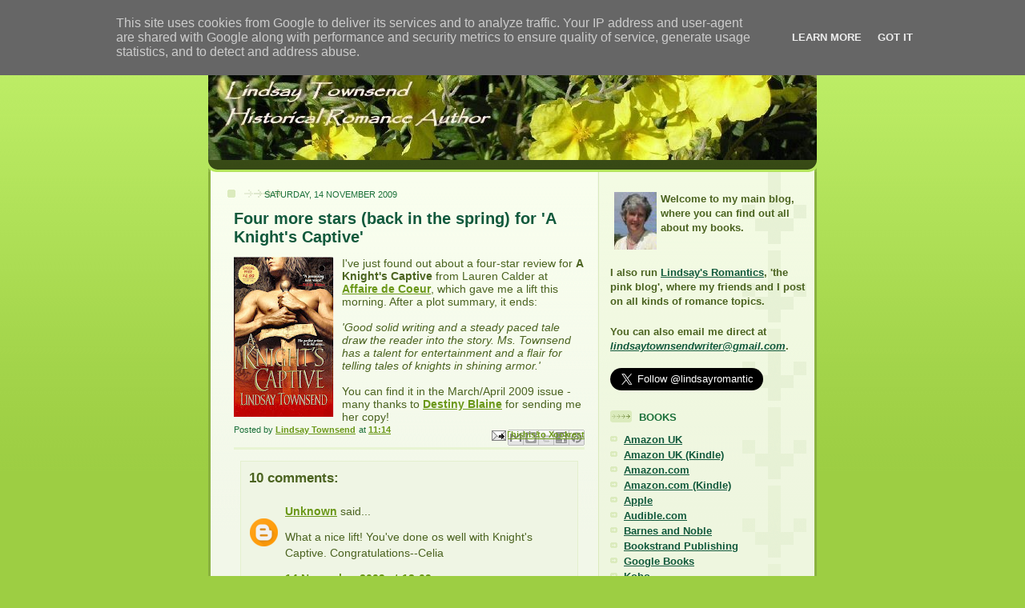

--- FILE ---
content_type: text/html; charset=UTF-8
request_url: http://www.lindsaytownsend.co.uk/2009/11/four-more-stars-back-in-spring-for.html?showComment=1259919362942
body_size: 13971
content:
<!DOCTYPE html>
<html dir='ltr'>
<head>
<link href='https://www.blogger.com/static/v1/widgets/2944754296-widget_css_bundle.css' rel='stylesheet' type='text/css'/>
<meta content='text/html; charset=UTF-8' http-equiv='Content-Type'/>
<meta content='blogger' name='generator'/>
<link href='http://www.lindsaytownsend.co.uk/favicon.ico' rel='icon' type='image/x-icon'/>
<link href='http://www.lindsaytownsend.co.uk/2009/11/four-more-stars-back-in-spring-for.html' rel='canonical'/>
<link rel="alternate" type="application/atom+xml" title="Lindsay&#39;s Book Chat - Atom" href="http://www.lindsaytownsend.co.uk/feeds/posts/default" />
<link rel="alternate" type="application/rss+xml" title="Lindsay&#39;s Book Chat - RSS" href="http://www.lindsaytownsend.co.uk/feeds/posts/default?alt=rss" />
<link rel="service.post" type="application/atom+xml" title="Lindsay&#39;s Book Chat - Atom" href="https://www.blogger.com/feeds/5954003377229410424/posts/default" />

<link rel="alternate" type="application/atom+xml" title="Lindsay&#39;s Book Chat - Atom" href="http://www.lindsaytownsend.co.uk/feeds/6930486805248987899/comments/default" />
<!--Can't find substitution for tag [blog.ieCssRetrofitLinks]-->
<link href='https://blogger.googleusercontent.com/img/b/R29vZ2xl/AVvXsEhmNm3vbDxBEez_60RPitPrT1Y1iFns06kRZIU-yXBD5RXJI5pLjf_pwNDQw0eitSnmpucGhWl6z7-hueIl2N-HSU55pA9hkuE-9cGnQlPLTbuFtDEwRBznsfbPCzetMSroJu0_9cz51g05/s200/knightscaptivecover.jpg' rel='image_src'/>
<meta content='http://www.lindsaytownsend.co.uk/2009/11/four-more-stars-back-in-spring-for.html' property='og:url'/>
<meta content='Four more stars (back in the spring) for &#39;A Knight&#39;s Captive&#39;' property='og:title'/>
<meta content='I&#39;ve just found out about a four-star review for A Knight&#39;s Captive from Lauren Calder at Affaire de Coeur , which gave me a lift this morni...' property='og:description'/>
<meta content='https://blogger.googleusercontent.com/img/b/R29vZ2xl/AVvXsEhmNm3vbDxBEez_60RPitPrT1Y1iFns06kRZIU-yXBD5RXJI5pLjf_pwNDQw0eitSnmpucGhWl6z7-hueIl2N-HSU55pA9hkuE-9cGnQlPLTbuFtDEwRBznsfbPCzetMSroJu0_9cz51g05/w1200-h630-p-k-no-nu/knightscaptivecover.jpg' property='og:image'/>
<title>Lindsay's Book Chat: Four more stars (back in the spring) for 'A Knight's Captive'</title>
<style id='page-skin-1' type='text/css'><!--
/*
-----------------------------------------------
Blogger Template Style
Name: 	  Thisaway (Green)
Date:     29 Feb 2004
Updated by: Blogger Team
----------------------------------------------- */
/* global
----------------------------------------------- */
body {
margin: 0;
text-align: center;
min-width: 760px;
background: #9dce43 url(https://resources.blogblog.com/blogblog/data/thisaway_green/bg_body.gif) repeat-x left top;
color: #4b6320;
font-size: small;
}
blockquote {
margin: 0;
padding-top: 0;
padding-right: 10px;
padding-bottom: 0;
padding-left: 10px;
border-left: 6px solid #e8f4d3;
border-right: 6px solid #e8f4d3;
color: #11593C;
}
code {
color: #11593C;
}
hr {
display: none;
}
/* layout
----------------------------------------------- */
#outer-wrapper {
margin: 0 auto;
width: 760px;
text-align: left;
font: normal normal 110% Trebuchet, Trebuchet MS, Arial, sans-serif;
}
#header-wrapper {
padding-bottom: 15px;
background: url(https://resources.blogblog.com/blogblog/data/thisaway_green/bg_header_bottom.gif) no-repeat left bottom;
}
#header {
background: #4b6320 url(https://resources.blogblog.com/blogblog/data/thisaway_green/bg_header.gif) repeat-x left bottom;
}
#content-wrapper {
position: relative;
width: 760px;
background: #f7f0e9 url(https://resources.blogblog.com/blogblog/data/thisaway_green/bg_main_wrapper.gif) repeat-y left top;
}
#main-wrapper {
display: inline; /* fixes a strange ie margin bug */
float: left;
margin-top: 0;
margin-right: 0;
margin-bottom: 0;
margin-left: 3px;
padding: 0;
width: 483px;
word-wrap: break-word; /* fix for long text breaking sidebar float in IE */
overflow: hidden;     /* fix for long non-text content breaking IE sidebar float */
}
#main {
padding-top: 22px;
padding-right: 8px;
padding-bottom: 0;
padding-left: 8px;
background: url(https://resources.blogblog.com/blogblog/data/thisaway_green/bg_content.gif) repeat-x left top;
}
.post {
margin-top: 0;
margin-right: 8px;
margin-bottom: 14px;
margin-left: 21px;
padding: 0;
border-bottom: 3px solid #e8f4d3;
}
#comments {
margin-top: 0;
margin-right: 16px;
margin-bottom: 14px;
margin-left: 29px;
padding: 10px;
border: 1px solid #e4f0ce;
background-color: #eff5e4;
}
#sidebar-wrapper {
display: inline; /* fixes a strange ie margin bug */
float: right;
margin-top: 0;
margin-right: 3px;
margin-bottom: 0;
margin-left: 0;
width: 269px;
color: #4b6320;
line-height: 1.4em;
font-size: 90%;
background: url(https://resources.blogblog.com/blogblog/data/thisaway_green/bg_sidebar.gif) repeat-x left top;
word-wrap: break-word; /* fix for long text breaking sidebar float in IE */
overflow: hidden;     /* fix for long non-text content breaking IE sidebar float */
}
#sidebar {
padding-top: 7px;
padding-right: 11px;
padding-bottom: 0;
padding-left: 14px;
background: url(https://resources.blogblog.com/blogblog/data/thisaway_green/bg_sidebar_arrow.gif) repeat-y 179px 0;
}
#sidebar .widget {
margin-bottom: 20px;
}
#footer-wrapper {
padding-top: 15px;
background: url(https://resources.blogblog.com/blogblog/data/thisaway_green/bg_footer_top.gif) no-repeat left top;
clear: both;
}
#footer {
background: #374915 url(https://resources.blogblog.com/blogblog/data/thisaway_green/bg_footer.gif) repeat-x left top;
text-align: center;
min-height: 2em;
}
/* headings
----------------------------------------------- */
#header h1 {
margin: 0;
padding-top: 24px;
padding-right: 0;
padding-bottom: 0;
padding-left: 84px;
background: url(https://resources.blogblog.com/blogblog/data/thisaway_green/icon_header_left.gif) no-repeat 16px 26px;
}
h2.date-header {
margin: 0;
padding-top: 0;
padding-right: 0;
padding-bottom: 0;
padding-left: 29px;
text-transform: uppercase;
color: #1b703a;
background: url(https://resources.blogblog.com/blogblog/data/thisaway_green/icon_date.gif) no-repeat 13px 0;
font-size: 80%;
font-weight: normal;
}
.date-header span {
margin-top: 0;
margin-right: 0;
margin-bottom: 0;
margin-left: 5px;
padding-top: 0;
padding-right: 25px;
padding-bottom: 0;
padding-left: 25px;
background: url(https://resources.blogblog.com/blogblog/data/thisaway_green/bg_date.gif) no-repeat left 0;
}
.sidebar h2 {
padding-top: 1px;
padding-right: 0;
padding-bottom: 0;
padding-left: 36px;
color: #1B703A;
background: url(https://resources.blogblog.com/blogblog/data/thisaway_green/icon_sidebar_heading_left.gif) no-repeat left 45%;
font: normal bold 100% Helvetica,Arial,Verdana,'Trebuchet MS', Sans-serif;
}
.sidebar .Profile h2 {
color: #809552;
background: url(https://resources.blogblog.com/blogblog/data/thisaway_green/icon_sidebar_profileheading_left.gif) no-repeat left 45%;
}
.post h3 {
margin-top: 13px;
margin-right: 0;
margin-bottom: 13px;
margin-left: 0;
padding: 0;
color: #11593C;
font-size: 140%;
}
.post h3 a, .post h3 a:visited {
color: #11593C;
}
#comments h4 {
margin-top: 0;
font-size: 120%;
}
/* text
----------------------------------------------- */
#header h1 {
color: #f9feee;
font: normal bold 200% Arial, sans-serif;
}
#header .description {
margin: 0;
padding-top: 7px;
padding-right: 16px;
padding-bottom: 0;
padding-left: 84px;
color: #ffffcc;
font: normal normal 80% Helvetica,Arial,Verdana,'Trebuchet MS', Sans-serif;
}
.post-body p {
line-height: 1.4em;
/* Fix bug in IE5/Win with italics in posts */
margin: 0;
height: 1%;
overflow: visible;
}
.post-footer {
font-size: 80%;
color: #1b703a;
}
.uncustomized-post-template .post-footer {
text-align: right;
}
.uncustomized-post-template .post-footer .post-author,
.uncustomized-post-template .post-footer .post-timestamp {
display: block;
float: left;
text-align: left;
margin-right: 4px;
}
p.comment-author {
font-size: 83%;
}
.deleted-comment {
font-style:italic;
color:gray;
}
.comment-body p {
line-height: 1.4em;
}
.feed-links {
clear: both;
line-height: 2.5em;
margin-bottom: 0.5em;
margin-left: 29px;
}
#footer .widget {
margin: 0;
padding-top: 0;
padding-right: 0;
padding-bottom: 15px;
padding-left: 55px;
color: #f9feee;
font-size: 90%;
line-height: 1.4em;
background: url(https://resources.blogblog.com/blogblog/data/thisaway_green/icon_footer.gif) no-repeat 16px 0;
}
/* lists
----------------------------------------------- */
.post ul {
padding-left: 32px;
list-style-type: none;
line-height: 1.4em;
}
.post li {
padding-top: 0;
padding-right: 0;
padding-bottom: 4px;
padding-left: 17px;
background: url(https://resources.blogblog.com/blogblog/data/thisaway_green/icon_list_item_left.gif) no-repeat left 3px;
}
#comments ul {
margin: 0;
padding: 0;
list-style-type: none;
}
#comments li {
padding-top: 0;
padding-right: 0;
padding-bottom: 1px;
padding-left: 17px;
background: url(https://resources.blogblog.com/blogblog/data/thisaway_green/icon_comment.gif) no-repeat left 3px;
}
.sidebar ul {
padding: 0;
list-style-type: none;
line-height: 1.2em;
margin-left: 0;
}
.sidebar li {
padding-top: 0;
padding-right: 0;
padding-bottom: 4px;
padding-left: 17px;
background: url(https://resources.blogblog.com/blogblog/data/thisaway_green/icon_list_item.gif) no-repeat left 3px;
}
#blog-pager-newer-link {
float: left;
margin-left: 29px;
}
#blog-pager-older-link {
float: right;
margin-right: 16px;
}
#blog-pager {
text-align: center;
}
/* links
----------------------------------------------- */
a {
color: #6a9718;
font-weight: bold;
}
a:hover {
color: #4d7307;
}
a.comment-link {
/* ie5.0/win doesn't apply padding to inline elements,
so we hide these two declarations from it */
background/* */:/**/url(https://resources.blogblog.com/blogblog/data/thisaway_green/icon_comment.gif) no-repeat left 45%;
padding-left: 14px;
}
html>body a.comment-link {
/* respecified, for ie5/mac's benefit */
background: url(https://resources.blogblog.com/blogblog/data/thisaway_green/icon_comment.gif) no-repeat left 45%;
padding-left: 14px;
}
.sidebar a {
color: #11593c;
}
.sidebar a:hover {
color: #6f9d1c;
}
#header h1 a {
color: #f9feee;
text-decoration: none;
}
#header h1 a:hover {
color: #cdd9b4;
}
.post h3 a {
text-decoration: none;
}
a img {
border-width: 0;
}
.clear {
clear: both;
line-height: 0;
height: 0;
}
.profile-textblock {
clear: both;
margin-bottom: 10px;
margin-left: 0;
}
.profile-img {
float: left;
margin-top: 0;
margin-right: 5px;
margin-bottom: 5px;
margin-left: 0;
padding: 3px;
border: 1px solid #dbebbd;
}
.profile-link {
padding-top: 0;
padding-right: 0;
padding-bottom: 0;
padding-left: 17px;
background: url(https://resources.blogblog.com/blogblog/data/thisaway_green/icon_profile_left.gif) no-repeat left 0;
}
/** Page structure tweaks for layout editor wireframe */
body#layout #main,
body#layout #sidebar {
padding: 0;
}

--></style>
<link href='https://www.blogger.com/dyn-css/authorization.css?targetBlogID=5954003377229410424&amp;zx=c42c7835-68f3-4960-867f-914b2452a98c' media='none' onload='if(media!=&#39;all&#39;)media=&#39;all&#39;' rel='stylesheet'/><noscript><link href='https://www.blogger.com/dyn-css/authorization.css?targetBlogID=5954003377229410424&amp;zx=c42c7835-68f3-4960-867f-914b2452a98c' rel='stylesheet'/></noscript>
<meta name='google-adsense-platform-account' content='ca-host-pub-1556223355139109'/>
<meta name='google-adsense-platform-domain' content='blogspot.com'/>

<script type="text/javascript" language="javascript">
  // Supply ads personalization default for EEA readers
  // See https://www.blogger.com/go/adspersonalization
  adsbygoogle = window.adsbygoogle || [];
  if (typeof adsbygoogle.requestNonPersonalizedAds === 'undefined') {
    adsbygoogle.requestNonPersonalizedAds = 1;
  }
</script>


</head>
<body>
<div class='navbar section' id='navbar'><div class='widget Navbar' data-version='1' id='Navbar1'><script type="text/javascript">
    function setAttributeOnload(object, attribute, val) {
      if(window.addEventListener) {
        window.addEventListener('load',
          function(){ object[attribute] = val; }, false);
      } else {
        window.attachEvent('onload', function(){ object[attribute] = val; });
      }
    }
  </script>
<div id="navbar-iframe-container"></div>
<script type="text/javascript" src="https://apis.google.com/js/platform.js"></script>
<script type="text/javascript">
      gapi.load("gapi.iframes:gapi.iframes.style.bubble", function() {
        if (gapi.iframes && gapi.iframes.getContext) {
          gapi.iframes.getContext().openChild({
              url: 'https://www.blogger.com/navbar/5954003377229410424?po\x3d6930486805248987899\x26origin\x3dhttp://www.lindsaytownsend.co.uk',
              where: document.getElementById("navbar-iframe-container"),
              id: "navbar-iframe"
          });
        }
      });
    </script><script type="text/javascript">
(function() {
var script = document.createElement('script');
script.type = 'text/javascript';
script.src = '//pagead2.googlesyndication.com/pagead/js/google_top_exp.js';
var head = document.getElementsByTagName('head')[0];
if (head) {
head.appendChild(script);
}})();
</script>
</div></div>
<div id='outer-wrapper'><div id='wrap2'>
<!-- skip links for text browsers -->
<span id='skiplinks' style='display:none;'>
<a href='#main'>skip to main </a> |
      <a href='#sidebar'>skip to sidebar</a>
</span>
<div id='header-wrapper'>
<div class='header section' id='header'><div class='widget Header' data-version='1' id='Header1'>
<div id='header-inner'>
<a href='http://www.lindsaytownsend.co.uk/' style='display: block'>
<img alt='Lindsay&#39;s Book Chat' height='170px; ' id='Header1_headerimg' src='https://blogger.googleusercontent.com/img/b/R29vZ2xl/AVvXsEjL37e4zZlH2rXVhOpkzTUmgf03CfAZ5E8poFe_Y1rACfVT3iI6st21CIsW59A4RdqPbBu3pddUpOFEdQpGDysI4kv5B49U8oYtL8F8Cm_eWmHO2pui8Ae35ovVcLWQW8ezCnMQWyhDhBMs/' style='display: block' width='760px; '/>
</a>
</div>
</div></div>
</div>
<div id='content-wrapper'>
<div id='crosscol-wrapper' style='text-align:center'>
<div class='crosscol no-items section' id='crosscol'></div>
</div>
<div id='main-wrapper'>
<div class='main section' id='main'><div class='widget Blog' data-version='1' id='Blog1'>
<div class='blog-posts hfeed'>

          <div class="date-outer">
        
<h2 class='date-header'><span>Saturday, 14 November 2009</span></h2>

          <div class="date-posts">
        
<div class='post-outer'>
<div class='post hentry uncustomized-post-template' itemprop='blogPost' itemscope='itemscope' itemtype='http://schema.org/BlogPosting'>
<meta content='https://blogger.googleusercontent.com/img/b/R29vZ2xl/AVvXsEhmNm3vbDxBEez_60RPitPrT1Y1iFns06kRZIU-yXBD5RXJI5pLjf_pwNDQw0eitSnmpucGhWl6z7-hueIl2N-HSU55pA9hkuE-9cGnQlPLTbuFtDEwRBznsfbPCzetMSroJu0_9cz51g05/s200/knightscaptivecover.jpg' itemprop='image_url'/>
<meta content='5954003377229410424' itemprop='blogId'/>
<meta content='6930486805248987899' itemprop='postId'/>
<a name='6930486805248987899'></a>
<h3 class='post-title entry-title' itemprop='name'>
Four more stars (back in the spring) for 'A Knight's Captive'
</h3>
<div class='post-header'>
<div class='post-header-line-1'></div>
</div>
<div class='post-body entry-content' id='post-body-6930486805248987899' itemprop='description articleBody'>
<a href="https://blogger.googleusercontent.com/img/b/R29vZ2xl/AVvXsEhmNm3vbDxBEez_60RPitPrT1Y1iFns06kRZIU-yXBD5RXJI5pLjf_pwNDQw0eitSnmpucGhWl6z7-hueIl2N-HSU55pA9hkuE-9cGnQlPLTbuFtDEwRBznsfbPCzetMSroJu0_9cz51g05/s1600-h/knightscaptivecover.jpg"><img alt="" border="0" id="BLOGGER_PHOTO_ID_5276683842814147938" src="https://blogger.googleusercontent.com/img/b/R29vZ2xl/AVvXsEhmNm3vbDxBEez_60RPitPrT1Y1iFns06kRZIU-yXBD5RXJI5pLjf_pwNDQw0eitSnmpucGhWl6z7-hueIl2N-HSU55pA9hkuE-9cGnQlPLTbuFtDEwRBznsfbPCzetMSroJu0_9cz51g05/s200/knightscaptivecover.jpg" style="float:left; margin:0 10px 10px 0;cursor:pointer; cursor:hand;width: 125px; height: 200px;" /></a>I've just found out about a four-star review for <strong>A Knight's Captive </strong>from Lauren Calder at <a href="http://www.affairedecoeur.com/">Affaire de Coeur</a>, which gave me a lift this morning. After a plot summary, it ends:<br /><br /><em>'Good solid writing and a steady paced tale draw the reader into the story. Ms. Townsend has a talent for entertainment and a flair for telling tales of knights in shining armor.'</em><br /><br />You can find it in the March/April 2009 issue - many thanks to <a href="http://www.destinyblaine.com/">Destiny Blaine</a> for sending me her copy!
<div style='clear: both;'></div>
</div>
<div class='post-footer'>
<div class='post-footer-line post-footer-line-1'>
<span class='post-author vcard'>
Posted by
<span class='fn' itemprop='author' itemscope='itemscope' itemtype='http://schema.org/Person'>
<meta content='https://www.blogger.com/profile/11513558547686982857' itemprop='url'/>
<a class='g-profile' href='https://www.blogger.com/profile/11513558547686982857' rel='author' title='author profile'>
<span itemprop='name'>Lindsay Townsend</span>
</a>
</span>
</span>
<span class='post-timestamp'>
at
<meta content='http://www.lindsaytownsend.co.uk/2009/11/four-more-stars-back-in-spring-for.html' itemprop='url'/>
<a class='timestamp-link' href='http://www.lindsaytownsend.co.uk/2009/11/four-more-stars-back-in-spring-for.html' rel='bookmark' title='permanent link'><abbr class='published' itemprop='datePublished' title='2009-11-14T11:14:00Z'>11:14</abbr></a>
</span>
<span class='post-comment-link'>
</span>
<span class='post-icons'>
<span class='item-action'>
<a href='https://www.blogger.com/email-post/5954003377229410424/6930486805248987899' title='Email Post'>
<img alt='' class='icon-action' height='13' src='https://resources.blogblog.com/img/icon18_email.gif' width='18'/>
</a>
</span>
<span class='item-control blog-admin pid-1989410313'>
<a href='https://www.blogger.com/post-edit.g?blogID=5954003377229410424&postID=6930486805248987899&from=pencil' title='Edit Post'>
<img alt='' class='icon-action' height='18' src='https://resources.blogblog.com/img/icon18_edit_allbkg.gif' width='18'/>
</a>
</span>
</span>
<div class='post-share-buttons goog-inline-block'>
<a class='goog-inline-block share-button sb-email' href='https://www.blogger.com/share-post.g?blogID=5954003377229410424&postID=6930486805248987899&target=email' target='_blank' title='Email This'><span class='share-button-link-text'>Email This</span></a><a class='goog-inline-block share-button sb-blog' href='https://www.blogger.com/share-post.g?blogID=5954003377229410424&postID=6930486805248987899&target=blog' onclick='window.open(this.href, "_blank", "height=270,width=475"); return false;' target='_blank' title='BlogThis!'><span class='share-button-link-text'>BlogThis!</span></a><a class='goog-inline-block share-button sb-twitter' href='https://www.blogger.com/share-post.g?blogID=5954003377229410424&postID=6930486805248987899&target=twitter' target='_blank' title='Share to X'><span class='share-button-link-text'>Share to X</span></a><a class='goog-inline-block share-button sb-facebook' href='https://www.blogger.com/share-post.g?blogID=5954003377229410424&postID=6930486805248987899&target=facebook' onclick='window.open(this.href, "_blank", "height=430,width=640"); return false;' target='_blank' title='Share to Facebook'><span class='share-button-link-text'>Share to Facebook</span></a><a class='goog-inline-block share-button sb-pinterest' href='https://www.blogger.com/share-post.g?blogID=5954003377229410424&postID=6930486805248987899&target=pinterest' target='_blank' title='Share to Pinterest'><span class='share-button-link-text'>Share to Pinterest</span></a>
</div>
</div>
<div class='post-footer-line post-footer-line-2'>
<span class='post-labels'>
</span>
</div>
<div class='post-footer-line post-footer-line-3'>
<span class='post-location'>
</span>
</div>
</div>
</div>
<div class='comments' id='comments'>
<a name='comments'></a>
<h4>10 comments:</h4>
<div id='Blog1_comments-block-wrapper'>
<dl class='avatar-comment-indent' id='comments-block'>
<dt class='comment-author ' id='c3109842907160070892'>
<a name='c3109842907160070892'></a>
<div class="avatar-image-container avatar-stock"><span dir="ltr"><a href="https://www.blogger.com/profile/16272417114895975742" target="" rel="nofollow" onclick="" class="avatar-hovercard" id="av-3109842907160070892-16272417114895975742"><img src="//www.blogger.com/img/blogger_logo_round_35.png" width="35" height="35" alt="" title="Unknown">

</a></span></div>
<a href='https://www.blogger.com/profile/16272417114895975742' rel='nofollow'>Unknown</a>
said...
</dt>
<dd class='comment-body' id='Blog1_cmt-3109842907160070892'>
<p>
What a nice lift! You&#39;ve done os well with Knight&#39;s Captive.  Congratulations--Celia
</p>
</dd>
<dd class='comment-footer'>
<span class='comment-timestamp'>
<a href='http://www.lindsaytownsend.co.uk/2009/11/four-more-stars-back-in-spring-for.html?showComment=1258204149575#c3109842907160070892' title='comment permalink'>
14 November 2009 at 13:09
</a>
<span class='item-control blog-admin pid-448739475'>
<a class='comment-delete' href='https://www.blogger.com/comment/delete/5954003377229410424/3109842907160070892' title='Delete Comment'>
<img src='https://resources.blogblog.com/img/icon_delete13.gif'/>
</a>
</span>
</span>
</dd>
<dt class='comment-author blog-author' id='c1703239720307080149'>
<a name='c1703239720307080149'></a>
<div class="avatar-image-container avatar-stock"><span dir="ltr"><a href="https://www.blogger.com/profile/11513558547686982857" target="" rel="nofollow" onclick="" class="avatar-hovercard" id="av-1703239720307080149-11513558547686982857"><img src="//www.blogger.com/img/blogger_logo_round_35.png" width="35" height="35" alt="" title="Lindsay Townsend">

</a></span></div>
<a href='https://www.blogger.com/profile/11513558547686982857' rel='nofollow'>Lindsay Townsend</a>
said...
</dt>
<dd class='comment-body' id='Blog1_cmt-1703239720307080149'>
<p>
Thanks, Celia! I&#39;m thrilled to bits.
</p>
</dd>
<dd class='comment-footer'>
<span class='comment-timestamp'>
<a href='http://www.lindsaytownsend.co.uk/2009/11/four-more-stars-back-in-spring-for.html?showComment=1258206153266#c1703239720307080149' title='comment permalink'>
14 November 2009 at 13:42
</a>
<span class='item-control blog-admin pid-1989410313'>
<a class='comment-delete' href='https://www.blogger.com/comment/delete/5954003377229410424/1703239720307080149' title='Delete Comment'>
<img src='https://resources.blogblog.com/img/icon_delete13.gif'/>
</a>
</span>
</span>
</dd>
<dt class='comment-author ' id='c874144200646987868'>
<a name='c874144200646987868'></a>
<div class="avatar-image-container avatar-stock"><span dir="ltr"><a href="https://www.blogger.com/profile/10706929624587891992" target="" rel="nofollow" onclick="" class="avatar-hovercard" id="av-874144200646987868-10706929624587891992"><img src="//www.blogger.com/img/blogger_logo_round_35.png" width="35" height="35" alt="" title="LK Hunsaker">

</a></span></div>
<a href='https://www.blogger.com/profile/10706929624587891992' rel='nofollow'>LK Hunsaker</a>
said...
</dt>
<dd class='comment-body' id='Blog1_cmt-874144200646987868'>
<p>
I agree with the reviewer, judging from A Knight&#39;s Vow. I have this one on my shelf waiting. :-)
</p>
</dd>
<dd class='comment-footer'>
<span class='comment-timestamp'>
<a href='http://www.lindsaytownsend.co.uk/2009/11/four-more-stars-back-in-spring-for.html?showComment=1258253259659#c874144200646987868' title='comment permalink'>
15 November 2009 at 02:47
</a>
<span class='item-control blog-admin pid-169038085'>
<a class='comment-delete' href='https://www.blogger.com/comment/delete/5954003377229410424/874144200646987868' title='Delete Comment'>
<img src='https://resources.blogblog.com/img/icon_delete13.gif'/>
</a>
</span>
</span>
</dd>
<dt class='comment-author blog-author' id='c4368531834301539328'>
<a name='c4368531834301539328'></a>
<div class="avatar-image-container avatar-stock"><span dir="ltr"><a href="https://www.blogger.com/profile/11513558547686982857" target="" rel="nofollow" onclick="" class="avatar-hovercard" id="av-4368531834301539328-11513558547686982857"><img src="//www.blogger.com/img/blogger_logo_round_35.png" width="35" height="35" alt="" title="Lindsay Townsend">

</a></span></div>
<a href='https://www.blogger.com/profile/11513558547686982857' rel='nofollow'>Lindsay Townsend</a>
said...
</dt>
<dd class='comment-body' id='Blog1_cmt-4368531834301539328'>
<p>
Thanks, LK! Hope you enjoy it when you come to it!
</p>
</dd>
<dd class='comment-footer'>
<span class='comment-timestamp'>
<a href='http://www.lindsaytownsend.co.uk/2009/11/four-more-stars-back-in-spring-for.html?showComment=1258282587972#c4368531834301539328' title='comment permalink'>
15 November 2009 at 10:56
</a>
<span class='item-control blog-admin pid-1989410313'>
<a class='comment-delete' href='https://www.blogger.com/comment/delete/5954003377229410424/4368531834301539328' title='Delete Comment'>
<img src='https://resources.blogblog.com/img/icon_delete13.gif'/>
</a>
</span>
</span>
</dd>
<dt class='comment-author ' id='c4154795582037012509'>
<a name='c4154795582037012509'></a>
<div class="avatar-image-container vcard"><span dir="ltr"><a href="https://www.blogger.com/profile/03639814610213100626" target="" rel="nofollow" onclick="" class="avatar-hovercard" id="av-4154795582037012509-03639814610213100626"><img src="https://resources.blogblog.com/img/blank.gif" width="35" height="35" class="delayLoad" style="display: none;" longdesc="//blogger.googleusercontent.com/img/b/R29vZ2xl/AVvXsEhx0yX99vkmpyiKy8CqTTTGCLwPF6iL4naPF1wSwnNf0JobA4Lc7I2dyRfpoqUhJ9zjQ7n3lXJDbJrij8SzbnSuuPFcUob4ZpNBR__yXxNSE9OxWLLbc7UwvWS4fnxy/s45-c/*" alt="" title="Kaye Manro">

<noscript><img src="//blogger.googleusercontent.com/img/b/R29vZ2xl/AVvXsEhx0yX99vkmpyiKy8CqTTTGCLwPF6iL4naPF1wSwnNf0JobA4Lc7I2dyRfpoqUhJ9zjQ7n3lXJDbJrij8SzbnSuuPFcUob4ZpNBR__yXxNSE9OxWLLbc7UwvWS4fnxy/s45-c/*" width="35" height="35" class="photo" alt=""></noscript></a></span></div>
<a href='https://www.blogger.com/profile/03639814610213100626' rel='nofollow'>Kaye Manro</a>
said...
</dt>
<dd class='comment-body' id='Blog1_cmt-4154795582037012509'>
<p>
I dearly loved this book! I&#39;m so glad the reveiwers can see how good it is.<br /><br />Congrats Lindsay!<br /><br />Lots of good things happening to our writers lately, hey?
</p>
</dd>
<dd class='comment-footer'>
<span class='comment-timestamp'>
<a href='http://www.lindsaytownsend.co.uk/2009/11/four-more-stars-back-in-spring-for.html?showComment=1258331893713#c4154795582037012509' title='comment permalink'>
16 November 2009 at 00:38
</a>
<span class='item-control blog-admin pid-315207330'>
<a class='comment-delete' href='https://www.blogger.com/comment/delete/5954003377229410424/4154795582037012509' title='Delete Comment'>
<img src='https://resources.blogblog.com/img/icon_delete13.gif'/>
</a>
</span>
</span>
</dd>
<dt class='comment-author blog-author' id='c1747085960541189601'>
<a name='c1747085960541189601'></a>
<div class="avatar-image-container avatar-stock"><span dir="ltr"><a href="https://www.blogger.com/profile/11513558547686982857" target="" rel="nofollow" onclick="" class="avatar-hovercard" id="av-1747085960541189601-11513558547686982857"><img src="//www.blogger.com/img/blogger_logo_round_35.png" width="35" height="35" alt="" title="Lindsay Townsend">

</a></span></div>
<a href='https://www.blogger.com/profile/11513558547686982857' rel='nofollow'>Lindsay Townsend</a>
said...
</dt>
<dd class='comment-body' id='Blog1_cmt-1747085960541189601'>
<p>
Thanks, Kaye!<br /><br />I agree about the good things - long may they continue for all of us!
</p>
</dd>
<dd class='comment-footer'>
<span class='comment-timestamp'>
<a href='http://www.lindsaytownsend.co.uk/2009/11/four-more-stars-back-in-spring-for.html?showComment=1258365313259#c1747085960541189601' title='comment permalink'>
16 November 2009 at 09:55
</a>
<span class='item-control blog-admin pid-1989410313'>
<a class='comment-delete' href='https://www.blogger.com/comment/delete/5954003377229410424/1747085960541189601' title='Delete Comment'>
<img src='https://resources.blogblog.com/img/icon_delete13.gif'/>
</a>
</span>
</span>
</dd>
<dt class='comment-author ' id='c3748983242236932121'>
<a name='c3748983242236932121'></a>
<div class="avatar-image-container vcard"><span dir="ltr"><a href="https://www.blogger.com/profile/18143074276306710646" target="" rel="nofollow" onclick="" class="avatar-hovercard" id="av-3748983242236932121-18143074276306710646"><img src="https://resources.blogblog.com/img/blank.gif" width="35" height="35" class="delayLoad" style="display: none;" longdesc="//blogger.googleusercontent.com/img/b/R29vZ2xl/AVvXsEgUY1g1TVcTt5AcXBywkRP4h71-mrNCE5QwsgqGP4J4hyDKVjMc4jN8fpeoIHzhGn5GS3-CXObPdS9zuxkVYj_x3DepT2SAm-GHZ7AfCuO9O3ZRmybbgG3XnHvR3zmKyQ/s45-c/closeup-female-duck-1324125-1599x1066_fromFreeimages.jpg" alt="" title="Linda Banche">

<noscript><img src="//blogger.googleusercontent.com/img/b/R29vZ2xl/AVvXsEgUY1g1TVcTt5AcXBywkRP4h71-mrNCE5QwsgqGP4J4hyDKVjMc4jN8fpeoIHzhGn5GS3-CXObPdS9zuxkVYj_x3DepT2SAm-GHZ7AfCuO9O3ZRmybbgG3XnHvR3zmKyQ/s45-c/closeup-female-duck-1324125-1599x1066_fromFreeimages.jpg" width="35" height="35" class="photo" alt=""></noscript></a></span></div>
<a href='https://www.blogger.com/profile/18143074276306710646' rel='nofollow'>Linda Banche</a>
said...
</dt>
<dd class='comment-body' id='Blog1_cmt-3748983242236932121'>
<p>
Congratulations. You deserve it.
</p>
</dd>
<dd class='comment-footer'>
<span class='comment-timestamp'>
<a href='http://www.lindsaytownsend.co.uk/2009/11/four-more-stars-back-in-spring-for.html?showComment=1259277365572#c3748983242236932121' title='comment permalink'>
26 November 2009 at 23:16
</a>
<span class='item-control blog-admin pid-487001942'>
<a class='comment-delete' href='https://www.blogger.com/comment/delete/5954003377229410424/3748983242236932121' title='Delete Comment'>
<img src='https://resources.blogblog.com/img/icon_delete13.gif'/>
</a>
</span>
</span>
</dd>
<dt class='comment-author blog-author' id='c9199862586975813829'>
<a name='c9199862586975813829'></a>
<div class="avatar-image-container avatar-stock"><span dir="ltr"><a href="https://www.blogger.com/profile/11513558547686982857" target="" rel="nofollow" onclick="" class="avatar-hovercard" id="av-9199862586975813829-11513558547686982857"><img src="//www.blogger.com/img/blogger_logo_round_35.png" width="35" height="35" alt="" title="Lindsay Townsend">

</a></span></div>
<a href='https://www.blogger.com/profile/11513558547686982857' rel='nofollow'>Lindsay Townsend</a>
said...
</dt>
<dd class='comment-body' id='Blog1_cmt-9199862586975813829'>
<p>
Thanks Linda - and congratulations again for your 4 stars from RT for LADY OF THE STARS!
</p>
</dd>
<dd class='comment-footer'>
<span class='comment-timestamp'>
<a href='http://www.lindsaytownsend.co.uk/2009/11/four-more-stars-back-in-spring-for.html?showComment=1259346069557#c9199862586975813829' title='comment permalink'>
27 November 2009 at 18:21
</a>
<span class='item-control blog-admin pid-1989410313'>
<a class='comment-delete' href='https://www.blogger.com/comment/delete/5954003377229410424/9199862586975813829' title='Delete Comment'>
<img src='https://resources.blogblog.com/img/icon_delete13.gif'/>
</a>
</span>
</span>
</dd>
<dt class='comment-author ' id='c5936841338578447272'>
<a name='c5936841338578447272'></a>
<div class="avatar-image-container vcard"><span dir="ltr"><a href="https://www.blogger.com/profile/15698138048388102279" target="" rel="nofollow" onclick="" class="avatar-hovercard" id="av-5936841338578447272-15698138048388102279"><img src="https://resources.blogblog.com/img/blank.gif" width="35" height="35" class="delayLoad" style="display: none;" longdesc="//blogger.googleusercontent.com/img/b/R29vZ2xl/AVvXsEib4mPATtRCI5jjwG5Hr9mCvMrpfJsZp7E5pZLTfnxi0scrLumSZ3yOsiXixfa1pHOVtpiplBFvEcYOnfbuetXNJjNQripSQDIAycVsBMsjTUIP84f_cU6hu87V72iIm6k/s45-c/Sensual+Fairy.jpg" alt="" title="Savanna Kougar">

<noscript><img src="//blogger.googleusercontent.com/img/b/R29vZ2xl/AVvXsEib4mPATtRCI5jjwG5Hr9mCvMrpfJsZp7E5pZLTfnxi0scrLumSZ3yOsiXixfa1pHOVtpiplBFvEcYOnfbuetXNJjNQripSQDIAycVsBMsjTUIP84f_cU6hu87V72iIm6k/s45-c/Sensual+Fairy.jpg" width="35" height="35" class="photo" alt=""></noscript></a></span></div>
<a href='https://www.blogger.com/profile/15698138048388102279' rel='nofollow'>Savanna Kougar</a>
said...
</dt>
<dd class='comment-body' id='Blog1_cmt-5936841338578447272'>
<p>
Lindsay, you do have a flair for those noble and tough-minded knights.<br />Congratulations!
</p>
</dd>
<dd class='comment-footer'>
<span class='comment-timestamp'>
<a href='http://www.lindsaytownsend.co.uk/2009/11/four-more-stars-back-in-spring-for.html?showComment=1259919362942#c5936841338578447272' title='comment permalink'>
4 December 2009 at 09:36
</a>
<span class='item-control blog-admin pid-1098437995'>
<a class='comment-delete' href='https://www.blogger.com/comment/delete/5954003377229410424/5936841338578447272' title='Delete Comment'>
<img src='https://resources.blogblog.com/img/icon_delete13.gif'/>
</a>
</span>
</span>
</dd>
<dt class='comment-author blog-author' id='c4839445318743848876'>
<a name='c4839445318743848876'></a>
<div class="avatar-image-container avatar-stock"><span dir="ltr"><a href="https://www.blogger.com/profile/11513558547686982857" target="" rel="nofollow" onclick="" class="avatar-hovercard" id="av-4839445318743848876-11513558547686982857"><img src="//www.blogger.com/img/blogger_logo_round_35.png" width="35" height="35" alt="" title="Lindsay Townsend">

</a></span></div>
<a href='https://www.blogger.com/profile/11513558547686982857' rel='nofollow'>Lindsay Townsend</a>
said...
</dt>
<dd class='comment-body' id='Blog1_cmt-4839445318743848876'>
<p>
Many thanks again, Savanna!
</p>
</dd>
<dd class='comment-footer'>
<span class='comment-timestamp'>
<a href='http://www.lindsaytownsend.co.uk/2009/11/four-more-stars-back-in-spring-for.html?showComment=1259920031508#c4839445318743848876' title='comment permalink'>
4 December 2009 at 09:47
</a>
<span class='item-control blog-admin pid-1989410313'>
<a class='comment-delete' href='https://www.blogger.com/comment/delete/5954003377229410424/4839445318743848876' title='Delete Comment'>
<img src='https://resources.blogblog.com/img/icon_delete13.gif'/>
</a>
</span>
</span>
</dd>
</dl>
</div>
<p class='comment-footer'>
<a href='https://www.blogger.com/comment/fullpage/post/5954003377229410424/6930486805248987899' onclick='javascript:window.open(this.href, "bloggerPopup", "toolbar=0,location=0,statusbar=1,menubar=0,scrollbars=yes,width=640,height=500"); return false;'>Post a Comment</a>
</p>
</div>
</div>

        </div></div>
      
</div>
<div class='blog-pager' id='blog-pager'>
<span id='blog-pager-newer-link'>
<a class='blog-pager-newer-link' href='http://www.lindsaytownsend.co.uk/2009/11/just-got-cover-for-knights-enchantment.html' id='Blog1_blog-pager-newer-link' title='Newer Post'>Newer Post</a>
</span>
<span id='blog-pager-older-link'>
<a class='blog-pager-older-link' href='http://www.lindsaytownsend.co.uk/2009/11/time-for-roaring-fire.html' id='Blog1_blog-pager-older-link' title='Older Post'>Older Post</a>
</span>
<a class='home-link' href='http://www.lindsaytownsend.co.uk/'>Home</a>
</div>
<div class='clear'></div>
<div class='post-feeds'>
<div class='feed-links'>
Subscribe to:
<a class='feed-link' href='http://www.lindsaytownsend.co.uk/feeds/6930486805248987899/comments/default' target='_blank' type='application/atom+xml'>Post Comments (Atom)</a>
</div>
</div>
</div></div>
</div>
<div id='sidebar-wrapper'>
<div class='sidebar section' id='sidebar'><div class='widget HTML' data-version='1' id='HTML2'>
<div class='widget-content'>
<br /><img hspace="5" src="https://blogger.googleusercontent.com/img/b/R29vZ2xl/AVvXsEgS8Zg6o5L8Nxx6x8TzJv2Ud043-AmNr1sPuINiCd5LOSI7Z6AOkTeSyVshcpAgJGO9bYGvx9B0LuGzUTefElCbtWbrzrrRN7sEbOdpIjkfIbp5HVdoRWG8NmEJlQp2yECKhC_KUciJdw4/s269/lindsaytsmall.jpg" align="left"/><strong>Welcome to my main blog, where you can find out all about my books.</strong>
</div>
<div class='clear'></div>
</div><div class='widget HTML' data-version='1' id='HTML1'>
<div class='widget-content'>
<strong>I also run <a href="http://lindsaysromantics.blogspot.com">Lindsay's Romantics</a>, 'the pink blog', where my friends and I post on all kinds of romance topics.</strong>
</div>
<div class='clear'></div>
</div><div class='widget HTML' data-version='1' id='HTML5'>
<div class='widget-content'>
<strong>You can also email me direct at <em><a href="mailto:lindsaytownsendwriter@gmail.com">lindsaytownsendwriter@gmail.com</a></em>.</strong><br/><br />
<a href="https://twitter.com/lindsayromantic" class="twitter-follow-button" data-show-count="false" data-lang="en" data-size="large">Follow @lindsayromantic</a>
<script>!function(d,s,id){var js,fjs=d.getElementsByTagName(s)[0];if(!d.getElementById(id)){js=d.createElement(s);js.id=id;js.src="//platform.twitter.com/widgets.js";fjs.parentNode.insertBefore(js,fjs);}}(document,"script","twitter-wjs");</script>
</div>
<div class='clear'></div>
</div><div class='widget LinkList' data-version='1' id='LinkList1'>
<h2>BOOKS</h2>
<div class='widget-content'>
<ul>
<li><a href='https://www.amazon.co.uk/Lindsay-Townsend/e/B000API55C/'>Amazon UK</a></li>
<li><a href='https://www.amazon.co.uk/gp/search/ref=sr_nr_p_n_binding_browse-b_3?rh=n%3A266239%2Cp_27%3ALindsay+Townsend%2Cp_n_binding_browse-bin%3A368165031&bbn=266239&sort=salesrank&ie=UTF8&qid=1281010879&rnid=492562011'>Amazon UK (Kindle)</a></li>
<li><a href='https://www.amazon.com/Lindsay-Townsend/e/B000API55C/'>Amazon.com</a></li>
<li><a href='https://www.amazon.com/s?k=lindsay+townsend&i=digital-text&ref=nb_sb_noss'>Amazon.com (Kindle)</a></li>
<li><a href='https://itunes.apple.com/us/artist/lindsay-townsend/id411517934'>Apple</a></li>
<li><a href='http://www.audible.com/search/ref=sr_sort_salesrank?field_availability=0&searchSize=20&searchPage=1&searchNodeID=1268224011&refinementHistory=format-bin%2Ccontent_type-bin%2Csubjectbin%2Cruntime%2Cprice%2Cauthor_author-bin%2Cnarrator-bin%2Clanguage%2Cpublication_date%2Cread_along_support%2CsearchNodeID%2C+field-file_format&searchAuthor=Lindsay+Townsend&searchRank=salesrank&field_author_author=Lindsay+Townsend&searchRankSelect=salesrank&ipRedirectOverride=true'>Audible.com</a></li>
<li><a href='http://www.barnesandnoble.com/s/%22Lindsay%20Townsend%22?Ntk=P_key_Contributor_List&Ns=P_Sales_Rank&Ntx=mode+matchall'>Barnes and Noble</a></li>
<li><a href='http://www.bookstrand.com/Lindsay-Townsend'>Bookstrand Publishing</a></li>
<li><a href='https://www.google.co.uk/search?q=lindsay+townsend&btnG=Search+Books&tbm=bks&tbo=1&gws_rd=cr&ei=J0LZV62dBMvagAaM35GIDA#q=inauthor%3A%22Lindsay+Townsend%22&tbm=bks'>Google Books</a></li>
<li><a href='https://store.kobobooks.com/en-gb/Search?Query=lindsay+townsend'>Kobo</a></li>
<li><a href='http://museituppublishing.com/bookstore/index.php/our-authors/70-our-authors/authors-t/225-lindsay-townsend'>MuseItUp Publishing</a></li>
<li><a href='http://prairierosepublications.com/authors_2/lindsay-townsend/'>Prairie Rose</a></li>
</ul>
<div class='clear'></div>
</div>
</div><div class='widget BlogArchive' data-version='1' id='BlogArchive1'>
<h2>Blog Archive</h2>
<div class='widget-content'>
<div id='ArchiveList'>
<div id='BlogArchive1_ArchiveList'>
<select id='BlogArchive1_ArchiveMenu'>
<option value=''>Blog Archive</option>
<option value='http://www.lindsaytownsend.co.uk/2025/03/'>March (1)</option>
<option value='http://www.lindsaytownsend.co.uk/2024/11/'>November (1)</option>
<option value='http://www.lindsaytownsend.co.uk/2024/09/'>September (1)</option>
<option value='http://www.lindsaytownsend.co.uk/2024/08/'>August (1)</option>
<option value='http://www.lindsaytownsend.co.uk/2024/06/'>June (1)</option>
<option value='http://www.lindsaytownsend.co.uk/2024/04/'>April (1)</option>
<option value='http://www.lindsaytownsend.co.uk/2024/02/'>February (1)</option>
<option value='http://www.lindsaytownsend.co.uk/2023/12/'>December (1)</option>
<option value='http://www.lindsaytownsend.co.uk/2023/09/'>September (2)</option>
<option value='http://www.lindsaytownsend.co.uk/2023/06/'>June (1)</option>
<option value='http://www.lindsaytownsend.co.uk/2023/05/'>May (2)</option>
<option value='http://www.lindsaytownsend.co.uk/2023/04/'>April (1)</option>
<option value='http://www.lindsaytownsend.co.uk/2023/03/'>March (1)</option>
<option value='http://www.lindsaytownsend.co.uk/2023/01/'>January (1)</option>
<option value='http://www.lindsaytownsend.co.uk/2022/12/'>December (2)</option>
<option value='http://www.lindsaytownsend.co.uk/2022/11/'>November (1)</option>
<option value='http://www.lindsaytownsend.co.uk/2022/09/'>September (1)</option>
<option value='http://www.lindsaytownsend.co.uk/2022/08/'>August (1)</option>
<option value='http://www.lindsaytownsend.co.uk/2022/06/'>June (1)</option>
<option value='http://www.lindsaytownsend.co.uk/2022/05/'>May (1)</option>
<option value='http://www.lindsaytownsend.co.uk/2021/11/'>November (1)</option>
<option value='http://www.lindsaytownsend.co.uk/2021/10/'>October (1)</option>
<option value='http://www.lindsaytownsend.co.uk/2021/03/'>March (1)</option>
<option value='http://www.lindsaytownsend.co.uk/2021/02/'>February (1)</option>
<option value='http://www.lindsaytownsend.co.uk/2021/01/'>January (1)</option>
<option value='http://www.lindsaytownsend.co.uk/2020/12/'>December (4)</option>
<option value='http://www.lindsaytownsend.co.uk/2020/11/'>November (1)</option>
<option value='http://www.lindsaytownsend.co.uk/2020/10/'>October (10)</option>
<option value='http://www.lindsaytownsend.co.uk/2020/07/'>July (1)</option>
<option value='http://www.lindsaytownsend.co.uk/2020/06/'>June (1)</option>
<option value='http://www.lindsaytownsend.co.uk/2020/05/'>May (2)</option>
<option value='http://www.lindsaytownsend.co.uk/2020/04/'>April (1)</option>
<option value='http://www.lindsaytownsend.co.uk/2020/03/'>March (1)</option>
<option value='http://www.lindsaytownsend.co.uk/2020/02/'>February (1)</option>
<option value='http://www.lindsaytownsend.co.uk/2019/12/'>December (2)</option>
<option value='http://www.lindsaytownsend.co.uk/2019/11/'>November (2)</option>
<option value='http://www.lindsaytownsend.co.uk/2019/10/'>October (2)</option>
<option value='http://www.lindsaytownsend.co.uk/2019/08/'>August (1)</option>
<option value='http://www.lindsaytownsend.co.uk/2019/07/'>July (1)</option>
<option value='http://www.lindsaytownsend.co.uk/2019/06/'>June (3)</option>
<option value='http://www.lindsaytownsend.co.uk/2019/03/'>March (1)</option>
<option value='http://www.lindsaytownsend.co.uk/2019/02/'>February (1)</option>
<option value='http://www.lindsaytownsend.co.uk/2019/01/'>January (3)</option>
<option value='http://www.lindsaytownsend.co.uk/2018/11/'>November (2)</option>
<option value='http://www.lindsaytownsend.co.uk/2018/06/'>June (1)</option>
<option value='http://www.lindsaytownsend.co.uk/2018/05/'>May (3)</option>
<option value='http://www.lindsaytownsend.co.uk/2018/04/'>April (1)</option>
<option value='http://www.lindsaytownsend.co.uk/2018/03/'>March (1)</option>
<option value='http://www.lindsaytownsend.co.uk/2018/02/'>February (1)</option>
<option value='http://www.lindsaytownsend.co.uk/2017/12/'>December (1)</option>
<option value='http://www.lindsaytownsend.co.uk/2017/11/'>November (1)</option>
<option value='http://www.lindsaytownsend.co.uk/2017/10/'>October (1)</option>
<option value='http://www.lindsaytownsend.co.uk/2017/08/'>August (1)</option>
<option value='http://www.lindsaytownsend.co.uk/2017/07/'>July (1)</option>
<option value='http://www.lindsaytownsend.co.uk/2017/05/'>May (2)</option>
<option value='http://www.lindsaytownsend.co.uk/2017/04/'>April (1)</option>
<option value='http://www.lindsaytownsend.co.uk/2017/02/'>February (1)</option>
<option value='http://www.lindsaytownsend.co.uk/2016/11/'>November (1)</option>
<option value='http://www.lindsaytownsend.co.uk/2016/09/'>September (2)</option>
<option value='http://www.lindsaytownsend.co.uk/2016/08/'>August (2)</option>
<option value='http://www.lindsaytownsend.co.uk/2016/06/'>June (3)</option>
<option value='http://www.lindsaytownsend.co.uk/2016/05/'>May (2)</option>
<option value='http://www.lindsaytownsend.co.uk/2016/04/'>April (1)</option>
<option value='http://www.lindsaytownsend.co.uk/2016/03/'>March (2)</option>
<option value='http://www.lindsaytownsend.co.uk/2016/02/'>February (3)</option>
<option value='http://www.lindsaytownsend.co.uk/2016/01/'>January (2)</option>
<option value='http://www.lindsaytownsend.co.uk/2015/12/'>December (2)</option>
<option value='http://www.lindsaytownsend.co.uk/2015/11/'>November (1)</option>
<option value='http://www.lindsaytownsend.co.uk/2015/10/'>October (1)</option>
<option value='http://www.lindsaytownsend.co.uk/2015/09/'>September (1)</option>
<option value='http://www.lindsaytownsend.co.uk/2015/07/'>July (1)</option>
<option value='http://www.lindsaytownsend.co.uk/2015/06/'>June (1)</option>
<option value='http://www.lindsaytownsend.co.uk/2015/04/'>April (1)</option>
<option value='http://www.lindsaytownsend.co.uk/2015/03/'>March (2)</option>
<option value='http://www.lindsaytownsend.co.uk/2015/02/'>February (1)</option>
<option value='http://www.lindsaytownsend.co.uk/2015/01/'>January (3)</option>
<option value='http://www.lindsaytownsend.co.uk/2014/12/'>December (1)</option>
<option value='http://www.lindsaytownsend.co.uk/2014/11/'>November (1)</option>
<option value='http://www.lindsaytownsend.co.uk/2014/09/'>September (1)</option>
<option value='http://www.lindsaytownsend.co.uk/2014/08/'>August (1)</option>
<option value='http://www.lindsaytownsend.co.uk/2014/07/'>July (3)</option>
<option value='http://www.lindsaytownsend.co.uk/2014/06/'>June (2)</option>
<option value='http://www.lindsaytownsend.co.uk/2014/05/'>May (1)</option>
<option value='http://www.lindsaytownsend.co.uk/2014/03/'>March (2)</option>
<option value='http://www.lindsaytownsend.co.uk/2014/02/'>February (1)</option>
<option value='http://www.lindsaytownsend.co.uk/2014/01/'>January (1)</option>
<option value='http://www.lindsaytownsend.co.uk/2013/12/'>December (2)</option>
<option value='http://www.lindsaytownsend.co.uk/2013/11/'>November (5)</option>
<option value='http://www.lindsaytownsend.co.uk/2013/10/'>October (1)</option>
<option value='http://www.lindsaytownsend.co.uk/2013/09/'>September (3)</option>
<option value='http://www.lindsaytownsend.co.uk/2013/08/'>August (1)</option>
<option value='http://www.lindsaytownsend.co.uk/2013/07/'>July (3)</option>
<option value='http://www.lindsaytownsend.co.uk/2013/06/'>June (3)</option>
<option value='http://www.lindsaytownsend.co.uk/2013/05/'>May (2)</option>
<option value='http://www.lindsaytownsend.co.uk/2013/04/'>April (4)</option>
<option value='http://www.lindsaytownsend.co.uk/2013/02/'>February (2)</option>
<option value='http://www.lindsaytownsend.co.uk/2013/01/'>January (1)</option>
<option value='http://www.lindsaytownsend.co.uk/2012/12/'>December (2)</option>
<option value='http://www.lindsaytownsend.co.uk/2012/10/'>October (1)</option>
<option value='http://www.lindsaytownsend.co.uk/2012/09/'>September (3)</option>
<option value='http://www.lindsaytownsend.co.uk/2012/08/'>August (1)</option>
<option value='http://www.lindsaytownsend.co.uk/2012/06/'>June (3)</option>
<option value='http://www.lindsaytownsend.co.uk/2012/05/'>May (1)</option>
<option value='http://www.lindsaytownsend.co.uk/2012/04/'>April (2)</option>
<option value='http://www.lindsaytownsend.co.uk/2012/02/'>February (3)</option>
<option value='http://www.lindsaytownsend.co.uk/2012/01/'>January (2)</option>
<option value='http://www.lindsaytownsend.co.uk/2011/12/'>December (3)</option>
<option value='http://www.lindsaytownsend.co.uk/2011/11/'>November (3)</option>
<option value='http://www.lindsaytownsend.co.uk/2011/10/'>October (4)</option>
<option value='http://www.lindsaytownsend.co.uk/2011/09/'>September (4)</option>
<option value='http://www.lindsaytownsend.co.uk/2011/08/'>August (4)</option>
<option value='http://www.lindsaytownsend.co.uk/2011/07/'>July (7)</option>
<option value='http://www.lindsaytownsend.co.uk/2011/06/'>June (1)</option>
<option value='http://www.lindsaytownsend.co.uk/2011/05/'>May (4)</option>
<option value='http://www.lindsaytownsend.co.uk/2011/04/'>April (5)</option>
<option value='http://www.lindsaytownsend.co.uk/2011/03/'>March (2)</option>
<option value='http://www.lindsaytownsend.co.uk/2011/02/'>February (3)</option>
<option value='http://www.lindsaytownsend.co.uk/2010/12/'>December (3)</option>
<option value='http://www.lindsaytownsend.co.uk/2010/10/'>October (2)</option>
<option value='http://www.lindsaytownsend.co.uk/2010/09/'>September (1)</option>
<option value='http://www.lindsaytownsend.co.uk/2010/08/'>August (2)</option>
<option value='http://www.lindsaytownsend.co.uk/2010/07/'>July (2)</option>
<option value='http://www.lindsaytownsend.co.uk/2010/06/'>June (2)</option>
<option value='http://www.lindsaytownsend.co.uk/2010/05/'>May (2)</option>
<option value='http://www.lindsaytownsend.co.uk/2010/04/'>April (4)</option>
<option value='http://www.lindsaytownsend.co.uk/2010/03/'>March (5)</option>
<option value='http://www.lindsaytownsend.co.uk/2010/02/'>February (3)</option>
<option value='http://www.lindsaytownsend.co.uk/2010/01/'>January (1)</option>
<option value='http://www.lindsaytownsend.co.uk/2009/12/'>December (4)</option>
<option value='http://www.lindsaytownsend.co.uk/2009/11/'>November (3)</option>
<option value='http://www.lindsaytownsend.co.uk/2009/10/'>October (2)</option>
<option value='http://www.lindsaytownsend.co.uk/2009/09/'>September (3)</option>
<option value='http://www.lindsaytownsend.co.uk/2009/08/'>August (3)</option>
<option value='http://www.lindsaytownsend.co.uk/2009/07/'>July (2)</option>
<option value='http://www.lindsaytownsend.co.uk/2009/06/'>June (4)</option>
<option value='http://www.lindsaytownsend.co.uk/2009/05/'>May (4)</option>
<option value='http://www.lindsaytownsend.co.uk/2009/04/'>April (2)</option>
<option value='http://www.lindsaytownsend.co.uk/2009/03/'>March (2)</option>
<option value='http://www.lindsaytownsend.co.uk/2009/02/'>February (3)</option>
<option value='http://www.lindsaytownsend.co.uk/2009/01/'>January (4)</option>
<option value='http://www.lindsaytownsend.co.uk/2008/12/'>December (2)</option>
<option value='http://www.lindsaytownsend.co.uk/2008/11/'>November (1)</option>
<option value='http://www.lindsaytownsend.co.uk/2008/10/'>October (4)</option>
<option value='http://www.lindsaytownsend.co.uk/2008/09/'>September (6)</option>
<option value='http://www.lindsaytownsend.co.uk/2008/08/'>August (2)</option>
<option value='http://www.lindsaytownsend.co.uk/2008/07/'>July (2)</option>
<option value='http://www.lindsaytownsend.co.uk/2008/06/'>June (3)</option>
<option value='http://www.lindsaytownsend.co.uk/2008/05/'>May (2)</option>
<option value='http://www.lindsaytownsend.co.uk/2008/04/'>April (40)</option>
</select>
</div>
</div>
<div class='clear'></div>
</div>
</div><div class='widget Followers' data-version='1' id='Followers1'>
<div class='widget-content'>
<div id='Followers1-wrapper'>
<div style='margin-right:2px;'>
<div><script type="text/javascript" src="https://apis.google.com/js/platform.js"></script>
<div id="followers-iframe-container"></div>
<script type="text/javascript">
    window.followersIframe = null;
    function followersIframeOpen(url) {
      gapi.load("gapi.iframes", function() {
        if (gapi.iframes && gapi.iframes.getContext) {
          window.followersIframe = gapi.iframes.getContext().openChild({
            url: url,
            where: document.getElementById("followers-iframe-container"),
            messageHandlersFilter: gapi.iframes.CROSS_ORIGIN_IFRAMES_FILTER,
            messageHandlers: {
              '_ready': function(obj) {
                window.followersIframe.getIframeEl().height = obj.height;
              },
              'reset': function() {
                window.followersIframe.close();
                followersIframeOpen("https://www.blogger.com/followers/frame/5954003377229410424?colors\x3dCgt0cmFuc3BhcmVudBILdHJhbnNwYXJlbnQaByM0YjYzMjAiByMxMTU5M2MqByNGRkZGRkYyByMwMDAwMDA6ByM0YjYzMjBCByMxMTU5M2NKByMwMDAwMDBSByMxMTU5M2NaC3RyYW5zcGFyZW50\x26pageSize\x3d21\x26hl\x3den-GB\x26origin\x3dhttp://www.lindsaytownsend.co.uk");
              },
              'open': function(url) {
                window.followersIframe.close();
                followersIframeOpen(url);
              }
            }
          });
        }
      });
    }
    followersIframeOpen("https://www.blogger.com/followers/frame/5954003377229410424?colors\x3dCgt0cmFuc3BhcmVudBILdHJhbnNwYXJlbnQaByM0YjYzMjAiByMxMTU5M2MqByNGRkZGRkYyByMwMDAwMDA6ByM0YjYzMjBCByMxMTU5M2NKByMwMDAwMDBSByMxMTU5M2NaC3RyYW5zcGFyZW50\x26pageSize\x3d21\x26hl\x3den-GB\x26origin\x3dhttp://www.lindsaytownsend.co.uk");
  </script></div>
</div>
</div>
<div class='clear'></div>
</div>
</div><div class='widget LinkList' data-version='1' id='LinkList3'>
<h2>LINKS:</h2>
<div class='widget-content'>
<ul>
<li><a href='http://www.affairedecoeur.com/'>Affaire de Coeur</a></li>
<li><a href='http://www.askdavid.com/'>Ask David</a></li>
<li><a href='http://www.authorsden.com/visit/author.asp?AuthorID=92533'>Author's Den</a></li>
<li><a href='http://www.blythegifford.com/'>Blythe Gifford</a></li>
<li><a href='http://www.bookstrandpublishing.com/'>Bookstrand Romance</a></li>
<li><a href='http://britishromancefiction.blogspot.com/'>British Romance Fiction</a></li>
<li><a href='http://contemporaryfictionnetwork.blogspot.com/'>Contemporary Fiction Network</a></li>
<li><a href='https://www.goodreads.com/author/show/1023449.Lindsay_Townsend'>Goodreads</a></li>
<li><a href='http://happilyeverafterauthors2.blogspot.com/'>Happily Ever After</a></li>
<li><a href='http://historicalbellesandbeaus.blogspot.com/'>Historical Belles and Beaus</a></li>
<li><a href='http://historicalfictionexcerpts.blogspot.com/'>Historical Fiction Excerpts Blog</a></li>
<li><a href='http://historicalhussies.blogspot.com/'>Historical Hussies</a></li>
<li><a href='http://www.historicalnovelsociety.org/main.htm'>Historical Novel Society</a></li>
<li><a href='http://www.historicalnovels.info/'>Historicalnovels.info</a></li>
<li><a href='http://www.librarything.com/'>LibraryThing</a></li>
<li><a href='http://lindabanche.blogspot.com/'>Linda Banche</a></li>
<li><a href='http://lindsaysromantics.blogspot.com/'>Lindsay's Romantics</a></li>
<li><a href='http://www.longandshortreviews.com/LASR/index.htm'>Long and the Short of It</a></li>
<li><a href='http://thelovestrucknovice.blogspot.com/'>Lovestruck Novice</a></li>
<li><a href='http://www.manicreaders.com/'>Manic Readers</a></li>
<li><a href='http://moonlightromanceauthors.blogspot.com/'>Moonlight Romance Authors</a></li>
<li><a href='http://museituppublishing.com/'>MuseItUp Publishing</a></li>
<li><a href='http://www.nightowlromance.com/'>Night Owl Romance</a></li>
<li><a href='http://prairierosepublications.blogspot.co.uk'>Prairie Rose blog</a></li>
<li><a href='http://prairierosepublications.com/'>Prairie Rose Publications</a></li>
<li><a href='http://redrosesforauthors.blogspot.com/'>Red Roses for Authors</a></li>
<li><a href='http://romanceexcerptsonly.blogspot.com/'>Romance Excerpts Only</a></li>
<li><a href='http://www.romancejunkies.com/'>Romance Junkies</a></li>
<li><a href='http://romancereaderatheart.com/index.html'>Romance Reader at Heart</a></li>
<li><a href='http://www.theromancestudio.com/'>Romance Studio</a></li>
<li><a href='http://www.romancewiki.com/Lindsay_Townsend'>RomanceWiki</a></li>
<li><a href='http://rosesofprose.blogspot.com/'>Roses of Prose</a></li>
<li><a href='http://singletitles.com/'>Single Titles</a></li>
<li><a href='http://sirenbookstrand.com/'>Siren Bookstrand</a></li>
<li><a href='http://srnwrites.blogspot.com/'>Sweeter Romantic Notions</a></li>
<li><a href='http://www.thecelticroseblog.blogspot.com/'>The Celtic Rose</a></li>
<li><a href='http://theitaliansouth.com/'>The Italian South</a></li>
<li><a href='http://www.titlemagic.blogspot.com/'>Title Magic</a></li>
<li><a href='http://unusualhistoricals.blogspot.com/'>Unusual Historicals</a></li>
<li><a href='http://www.worldwidewords.org/index.htm'>World Wide Words</a></li>
</ul>
<div class='clear'></div>
</div>
</div></div>
</div>
<!-- spacer for skins that want sidebar and main to be the same height-->
<div class='clear'>&#160;</div>
</div>
<!-- end content-wrapper -->
<div id='footer-wrapper'>
<div class='footer no-items section' id='footer'></div>
</div>
</div></div>
<!-- end outer-wrapper -->
<!--It is your responsibility to notify your visitors about cookies used and data collected on your blog. Blogger makes a standard notification available for you to use on your blog, and you can customize it or replace with your own notice. See http://www.blogger.com/go/cookiechoices for more details.-->
<script defer='' src='/js/cookienotice.js'></script>
<script>
    document.addEventListener('DOMContentLoaded', function(event) {
      window.cookieChoices && cookieChoices.showCookieConsentBar && cookieChoices.showCookieConsentBar(
          (window.cookieOptions && cookieOptions.msg) || 'This site uses cookies from Google to deliver its services and to analyze traffic. Your IP address and user-agent are shared with Google along with performance and security metrics to ensure quality of service, generate usage statistics, and to detect and address abuse.',
          (window.cookieOptions && cookieOptions.close) || 'Got it',
          (window.cookieOptions && cookieOptions.learn) || 'Learn More',
          (window.cookieOptions && cookieOptions.link) || 'https://www.blogger.com/go/blogspot-cookies');
    });
  </script>

<script type="text/javascript" src="https://www.blogger.com/static/v1/widgets/3845888474-widgets.js"></script>
<script type='text/javascript'>
window['__wavt'] = 'AOuZoY4fnCFWAct9_vMyhydAj7KKMokGmw:1768668395820';_WidgetManager._Init('//www.blogger.com/rearrange?blogID\x3d5954003377229410424','//www.lindsaytownsend.co.uk/2009/11/four-more-stars-back-in-spring-for.html','5954003377229410424');
_WidgetManager._SetDataContext([{'name': 'blog', 'data': {'blogId': '5954003377229410424', 'title': 'Lindsay\x27s Book Chat', 'url': 'http://www.lindsaytownsend.co.uk/2009/11/four-more-stars-back-in-spring-for.html', 'canonicalUrl': 'http://www.lindsaytownsend.co.uk/2009/11/four-more-stars-back-in-spring-for.html', 'homepageUrl': 'http://www.lindsaytownsend.co.uk/', 'searchUrl': 'http://www.lindsaytownsend.co.uk/search', 'canonicalHomepageUrl': 'http://www.lindsaytownsend.co.uk/', 'blogspotFaviconUrl': 'http://www.lindsaytownsend.co.uk/favicon.ico', 'bloggerUrl': 'https://www.blogger.com', 'hasCustomDomain': true, 'httpsEnabled': true, 'enabledCommentProfileImages': true, 'gPlusViewType': 'FILTERED_POSTMOD', 'adultContent': false, 'analyticsAccountNumber': '', 'encoding': 'UTF-8', 'locale': 'en-GB', 'localeUnderscoreDelimited': 'en_gb', 'languageDirection': 'ltr', 'isPrivate': false, 'isMobile': false, 'isMobileRequest': false, 'mobileClass': '', 'isPrivateBlog': false, 'isDynamicViewsAvailable': true, 'feedLinks': '\x3clink rel\x3d\x22alternate\x22 type\x3d\x22application/atom+xml\x22 title\x3d\x22Lindsay\x26#39;s Book Chat - Atom\x22 href\x3d\x22http://www.lindsaytownsend.co.uk/feeds/posts/default\x22 /\x3e\n\x3clink rel\x3d\x22alternate\x22 type\x3d\x22application/rss+xml\x22 title\x3d\x22Lindsay\x26#39;s Book Chat - RSS\x22 href\x3d\x22http://www.lindsaytownsend.co.uk/feeds/posts/default?alt\x3drss\x22 /\x3e\n\x3clink rel\x3d\x22service.post\x22 type\x3d\x22application/atom+xml\x22 title\x3d\x22Lindsay\x26#39;s Book Chat - Atom\x22 href\x3d\x22https://www.blogger.com/feeds/5954003377229410424/posts/default\x22 /\x3e\n\n\x3clink rel\x3d\x22alternate\x22 type\x3d\x22application/atom+xml\x22 title\x3d\x22Lindsay\x26#39;s Book Chat - Atom\x22 href\x3d\x22http://www.lindsaytownsend.co.uk/feeds/6930486805248987899/comments/default\x22 /\x3e\n', 'meTag': '', 'adsenseHostId': 'ca-host-pub-1556223355139109', 'adsenseHasAds': false, 'adsenseAutoAds': false, 'boqCommentIframeForm': true, 'loginRedirectParam': '', 'view': '', 'dynamicViewsCommentsSrc': '//www.blogblog.com/dynamicviews/4224c15c4e7c9321/js/comments.js', 'dynamicViewsScriptSrc': '//www.blogblog.com/dynamicviews/2dfa401275732ff9', 'plusOneApiSrc': 'https://apis.google.com/js/platform.js', 'disableGComments': true, 'interstitialAccepted': false, 'sharing': {'platforms': [{'name': 'Get link', 'key': 'link', 'shareMessage': 'Get link', 'target': ''}, {'name': 'Facebook', 'key': 'facebook', 'shareMessage': 'Share to Facebook', 'target': 'facebook'}, {'name': 'BlogThis!', 'key': 'blogThis', 'shareMessage': 'BlogThis!', 'target': 'blog'}, {'name': 'X', 'key': 'twitter', 'shareMessage': 'Share to X', 'target': 'twitter'}, {'name': 'Pinterest', 'key': 'pinterest', 'shareMessage': 'Share to Pinterest', 'target': 'pinterest'}, {'name': 'Email', 'key': 'email', 'shareMessage': 'Email', 'target': 'email'}], 'disableGooglePlus': true, 'googlePlusShareButtonWidth': 0, 'googlePlusBootstrap': '\x3cscript type\x3d\x22text/javascript\x22\x3ewindow.___gcfg \x3d {\x27lang\x27: \x27en_GB\x27};\x3c/script\x3e'}, 'hasCustomJumpLinkMessage': false, 'jumpLinkMessage': 'Read more', 'pageType': 'item', 'postId': '6930486805248987899', 'postImageThumbnailUrl': 'https://blogger.googleusercontent.com/img/b/R29vZ2xl/AVvXsEhmNm3vbDxBEez_60RPitPrT1Y1iFns06kRZIU-yXBD5RXJI5pLjf_pwNDQw0eitSnmpucGhWl6z7-hueIl2N-HSU55pA9hkuE-9cGnQlPLTbuFtDEwRBznsfbPCzetMSroJu0_9cz51g05/s72-c/knightscaptivecover.jpg', 'postImageUrl': 'https://blogger.googleusercontent.com/img/b/R29vZ2xl/AVvXsEhmNm3vbDxBEez_60RPitPrT1Y1iFns06kRZIU-yXBD5RXJI5pLjf_pwNDQw0eitSnmpucGhWl6z7-hueIl2N-HSU55pA9hkuE-9cGnQlPLTbuFtDEwRBznsfbPCzetMSroJu0_9cz51g05/s200/knightscaptivecover.jpg', 'pageName': 'Four more stars (back in the spring) for \x27A Knight\x27s Captive\x27', 'pageTitle': 'Lindsay\x27s Book Chat: Four more stars (back in the spring) for \x27A Knight\x27s Captive\x27'}}, {'name': 'features', 'data': {}}, {'name': 'messages', 'data': {'edit': 'Edit', 'linkCopiedToClipboard': 'Link copied to clipboard', 'ok': 'Ok', 'postLink': 'Post link'}}, {'name': 'template', 'data': {'isResponsive': false, 'isAlternateRendering': false, 'isCustom': false}}, {'name': 'view', 'data': {'classic': {'name': 'classic', 'url': '?view\x3dclassic'}, 'flipcard': {'name': 'flipcard', 'url': '?view\x3dflipcard'}, 'magazine': {'name': 'magazine', 'url': '?view\x3dmagazine'}, 'mosaic': {'name': 'mosaic', 'url': '?view\x3dmosaic'}, 'sidebar': {'name': 'sidebar', 'url': '?view\x3dsidebar'}, 'snapshot': {'name': 'snapshot', 'url': '?view\x3dsnapshot'}, 'timeslide': {'name': 'timeslide', 'url': '?view\x3dtimeslide'}, 'isMobile': false, 'title': 'Four more stars (back in the spring) for \x27A Knight\x27s Captive\x27', 'description': 'I\x27ve just found out about a four-star review for A Knight\x27s Captive from Lauren Calder at Affaire de Coeur , which gave me a lift this morni...', 'featuredImage': 'https://blogger.googleusercontent.com/img/b/R29vZ2xl/AVvXsEhmNm3vbDxBEez_60RPitPrT1Y1iFns06kRZIU-yXBD5RXJI5pLjf_pwNDQw0eitSnmpucGhWl6z7-hueIl2N-HSU55pA9hkuE-9cGnQlPLTbuFtDEwRBznsfbPCzetMSroJu0_9cz51g05/s200/knightscaptivecover.jpg', 'url': 'http://www.lindsaytownsend.co.uk/2009/11/four-more-stars-back-in-spring-for.html', 'type': 'item', 'isSingleItem': true, 'isMultipleItems': false, 'isError': false, 'isPage': false, 'isPost': true, 'isHomepage': false, 'isArchive': false, 'isLabelSearch': false, 'postId': 6930486805248987899}}]);
_WidgetManager._RegisterWidget('_NavbarView', new _WidgetInfo('Navbar1', 'navbar', document.getElementById('Navbar1'), {}, 'displayModeFull'));
_WidgetManager._RegisterWidget('_HeaderView', new _WidgetInfo('Header1', 'header', document.getElementById('Header1'), {}, 'displayModeFull'));
_WidgetManager._RegisterWidget('_BlogView', new _WidgetInfo('Blog1', 'main', document.getElementById('Blog1'), {'cmtInteractionsEnabled': false, 'lightboxEnabled': true, 'lightboxModuleUrl': 'https://www.blogger.com/static/v1/jsbin/1887219187-lbx__en_gb.js', 'lightboxCssUrl': 'https://www.blogger.com/static/v1/v-css/828616780-lightbox_bundle.css'}, 'displayModeFull'));
_WidgetManager._RegisterWidget('_HTMLView', new _WidgetInfo('HTML2', 'sidebar', document.getElementById('HTML2'), {}, 'displayModeFull'));
_WidgetManager._RegisterWidget('_HTMLView', new _WidgetInfo('HTML1', 'sidebar', document.getElementById('HTML1'), {}, 'displayModeFull'));
_WidgetManager._RegisterWidget('_HTMLView', new _WidgetInfo('HTML5', 'sidebar', document.getElementById('HTML5'), {}, 'displayModeFull'));
_WidgetManager._RegisterWidget('_LinkListView', new _WidgetInfo('LinkList1', 'sidebar', document.getElementById('LinkList1'), {}, 'displayModeFull'));
_WidgetManager._RegisterWidget('_BlogArchiveView', new _WidgetInfo('BlogArchive1', 'sidebar', document.getElementById('BlogArchive1'), {'languageDirection': 'ltr', 'loadingMessage': 'Loading\x26hellip;'}, 'displayModeFull'));
_WidgetManager._RegisterWidget('_FollowersView', new _WidgetInfo('Followers1', 'sidebar', document.getElementById('Followers1'), {}, 'displayModeFull'));
_WidgetManager._RegisterWidget('_LinkListView', new _WidgetInfo('LinkList3', 'sidebar', document.getElementById('LinkList3'), {}, 'displayModeFull'));
</script>
</body>
</html>